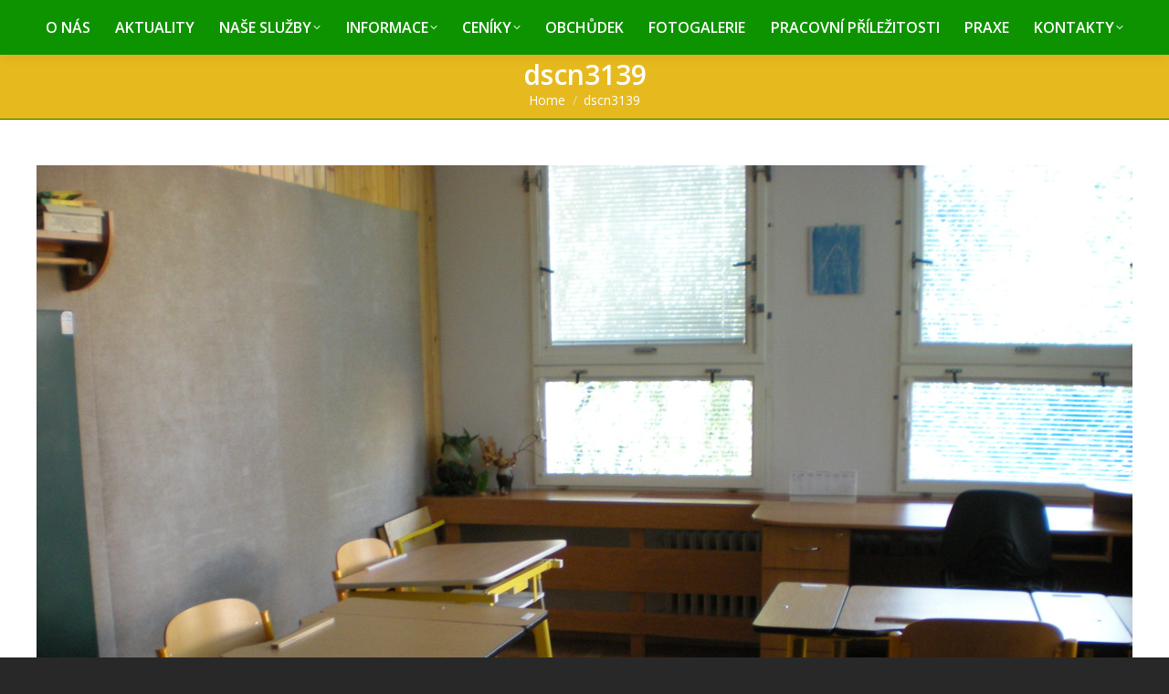

--- FILE ---
content_type: text/html; charset=UTF-8
request_url: https://www.zirafafm.cz/dt_gallery/zvysena-pece/dscn3139/
body_size: 12176
content:
<!DOCTYPE html>
<!--[if !(IE 6) | !(IE 7) | !(IE 8)  ]><!-->
<html lang="cs" class="no-js">
<!--<![endif]-->
<head>
	<meta charset="UTF-8" />
				<meta name="viewport" content="width=device-width, initial-scale=1, maximum-scale=1, user-scalable=0"/>
			<meta name="theme-color" content="#4da000"/>	<link rel="profile" href="https://gmpg.org/xfn/11" />
	<meta name='robots' content='index, follow, max-image-preview:large, max-snippet:-1, max-video-preview:-1' />
	<style>img:is([sizes="auto" i], [sizes^="auto," i]) { contain-intrinsic-size: 3000px 1500px }</style>
	
	<!-- This site is optimized with the Yoast SEO plugin v26.8 - https://yoast.com/product/yoast-seo-wordpress/ -->
	<title>dscn3139 - ŽIRAFA – Integrované centrum Frýdek-Místek</title>
	<link rel="canonical" href="https://www.zirafafm.cz/dt_gallery/zvysena-pece/dscn3139/" />
	<meta property="og:locale" content="cs_CZ" />
	<meta property="og:type" content="article" />
	<meta property="og:title" content="dscn3139 - ŽIRAFA – Integrované centrum Frýdek-Místek" />
	<meta property="og:url" content="https://www.zirafafm.cz/dt_gallery/zvysena-pece/dscn3139/" />
	<meta property="og:site_name" content="ŽIRAFA – Integrované centrum Frýdek-Místek" />
	<meta property="article:publisher" content="https://www.facebook.com/pages/Technology-EvolutioN/1557168024571318" />
	<meta property="og:image" content="https://www.zirafafm.cz/dt_gallery/zvysena-pece/dscn3139" />
	<meta property="og:image:width" content="1200" />
	<meta property="og:image:height" content="900" />
	<meta property="og:image:type" content="image/jpeg" />
	<script type="application/ld+json" class="yoast-schema-graph">{"@context":"https://schema.org","@graph":[{"@type":"WebPage","@id":"https://www.zirafafm.cz/dt_gallery/zvysena-pece/dscn3139/","url":"https://www.zirafafm.cz/dt_gallery/zvysena-pece/dscn3139/","name":"dscn3139 - ŽIRAFA – Integrované centrum Frýdek-Místek","isPartOf":{"@id":"https://www.zirafafm.cz/#website"},"primaryImageOfPage":{"@id":"https://www.zirafafm.cz/dt_gallery/zvysena-pece/dscn3139/#primaryimage"},"image":{"@id":"https://www.zirafafm.cz/dt_gallery/zvysena-pece/dscn3139/#primaryimage"},"thumbnailUrl":"https://www.zirafafm.cz/wp-content/uploads/2016/09/DSCN3139.jpg","datePublished":"2016-09-30T08:30:00+00:00","breadcrumb":{"@id":"https://www.zirafafm.cz/dt_gallery/zvysena-pece/dscn3139/#breadcrumb"},"inLanguage":"cs","potentialAction":[{"@type":"ReadAction","target":["https://www.zirafafm.cz/dt_gallery/zvysena-pece/dscn3139/"]}]},{"@type":"ImageObject","inLanguage":"cs","@id":"https://www.zirafafm.cz/dt_gallery/zvysena-pece/dscn3139/#primaryimage","url":"https://www.zirafafm.cz/wp-content/uploads/2016/09/DSCN3139.jpg","contentUrl":"https://www.zirafafm.cz/wp-content/uploads/2016/09/DSCN3139.jpg","width":1200,"height":900},{"@type":"BreadcrumbList","@id":"https://www.zirafafm.cz/dt_gallery/zvysena-pece/dscn3139/#breadcrumb","itemListElement":[{"@type":"ListItem","position":1,"name":"Domů","item":"https://www.zirafafm.cz/"},{"@type":"ListItem","position":2,"name":"Zvýšená péče","item":"https://www.zirafafm.cz/dt_gallery/zvysena-pece/"},{"@type":"ListItem","position":3,"name":"dscn3139"}]},{"@type":"WebSite","@id":"https://www.zirafafm.cz/#website","url":"https://www.zirafafm.cz/","name":"ŽIRAFA – Integrované centrum Frýdek-Místek","description":"příspěvková organizace","potentialAction":[{"@type":"SearchAction","target":{"@type":"EntryPoint","urlTemplate":"https://www.zirafafm.cz/?s={search_term_string}"},"query-input":{"@type":"PropertyValueSpecification","valueRequired":true,"valueName":"search_term_string"}}],"inLanguage":"cs"}]}</script>
	<!-- / Yoast SEO plugin. -->


<link rel='dns-prefetch' href='//fonts.googleapis.com' />
<link rel="alternate" type="application/rss+xml" title="ŽIRAFA – Integrované centrum Frýdek-Místek &raquo; RSS zdroj" href="https://www.zirafafm.cz/feed/" />
<link rel="alternate" type="application/rss+xml" title="ŽIRAFA – Integrované centrum Frýdek-Místek &raquo; RSS komentářů" href="https://www.zirafafm.cz/comments/feed/" />
		<!-- This site uses the Google Analytics by MonsterInsights plugin v9.11.1 - Using Analytics tracking - https://www.monsterinsights.com/ -->
		<!-- Poznámka: MonsterInsights není na tomto webu aktuálně nakonfigurován. Vlastník webu se musí ověřit pomocí Google Analytics na panelu nastavení MonsterInsights. -->
					<!-- No tracking code set -->
				<!-- / Google Analytics by MonsterInsights -->
		<script>
window._wpemojiSettings = {"baseUrl":"https:\/\/s.w.org\/images\/core\/emoji\/16.0.1\/72x72\/","ext":".png","svgUrl":"https:\/\/s.w.org\/images\/core\/emoji\/16.0.1\/svg\/","svgExt":".svg","source":{"concatemoji":"https:\/\/www.zirafafm.cz\/wp-includes\/js\/wp-emoji-release.min.js?ver=6.8.3"}};
/*! This file is auto-generated */
!function(s,n){var o,i,e;function c(e){try{var t={supportTests:e,timestamp:(new Date).valueOf()};sessionStorage.setItem(o,JSON.stringify(t))}catch(e){}}function p(e,t,n){e.clearRect(0,0,e.canvas.width,e.canvas.height),e.fillText(t,0,0);var t=new Uint32Array(e.getImageData(0,0,e.canvas.width,e.canvas.height).data),a=(e.clearRect(0,0,e.canvas.width,e.canvas.height),e.fillText(n,0,0),new Uint32Array(e.getImageData(0,0,e.canvas.width,e.canvas.height).data));return t.every(function(e,t){return e===a[t]})}function u(e,t){e.clearRect(0,0,e.canvas.width,e.canvas.height),e.fillText(t,0,0);for(var n=e.getImageData(16,16,1,1),a=0;a<n.data.length;a++)if(0!==n.data[a])return!1;return!0}function f(e,t,n,a){switch(t){case"flag":return n(e,"\ud83c\udff3\ufe0f\u200d\u26a7\ufe0f","\ud83c\udff3\ufe0f\u200b\u26a7\ufe0f")?!1:!n(e,"\ud83c\udde8\ud83c\uddf6","\ud83c\udde8\u200b\ud83c\uddf6")&&!n(e,"\ud83c\udff4\udb40\udc67\udb40\udc62\udb40\udc65\udb40\udc6e\udb40\udc67\udb40\udc7f","\ud83c\udff4\u200b\udb40\udc67\u200b\udb40\udc62\u200b\udb40\udc65\u200b\udb40\udc6e\u200b\udb40\udc67\u200b\udb40\udc7f");case"emoji":return!a(e,"\ud83e\udedf")}return!1}function g(e,t,n,a){var r="undefined"!=typeof WorkerGlobalScope&&self instanceof WorkerGlobalScope?new OffscreenCanvas(300,150):s.createElement("canvas"),o=r.getContext("2d",{willReadFrequently:!0}),i=(o.textBaseline="top",o.font="600 32px Arial",{});return e.forEach(function(e){i[e]=t(o,e,n,a)}),i}function t(e){var t=s.createElement("script");t.src=e,t.defer=!0,s.head.appendChild(t)}"undefined"!=typeof Promise&&(o="wpEmojiSettingsSupports",i=["flag","emoji"],n.supports={everything:!0,everythingExceptFlag:!0},e=new Promise(function(e){s.addEventListener("DOMContentLoaded",e,{once:!0})}),new Promise(function(t){var n=function(){try{var e=JSON.parse(sessionStorage.getItem(o));if("object"==typeof e&&"number"==typeof e.timestamp&&(new Date).valueOf()<e.timestamp+604800&&"object"==typeof e.supportTests)return e.supportTests}catch(e){}return null}();if(!n){if("undefined"!=typeof Worker&&"undefined"!=typeof OffscreenCanvas&&"undefined"!=typeof URL&&URL.createObjectURL&&"undefined"!=typeof Blob)try{var e="postMessage("+g.toString()+"("+[JSON.stringify(i),f.toString(),p.toString(),u.toString()].join(",")+"));",a=new Blob([e],{type:"text/javascript"}),r=new Worker(URL.createObjectURL(a),{name:"wpTestEmojiSupports"});return void(r.onmessage=function(e){c(n=e.data),r.terminate(),t(n)})}catch(e){}c(n=g(i,f,p,u))}t(n)}).then(function(e){for(var t in e)n.supports[t]=e[t],n.supports.everything=n.supports.everything&&n.supports[t],"flag"!==t&&(n.supports.everythingExceptFlag=n.supports.everythingExceptFlag&&n.supports[t]);n.supports.everythingExceptFlag=n.supports.everythingExceptFlag&&!n.supports.flag,n.DOMReady=!1,n.readyCallback=function(){n.DOMReady=!0}}).then(function(){return e}).then(function(){var e;n.supports.everything||(n.readyCallback(),(e=n.source||{}).concatemoji?t(e.concatemoji):e.wpemoji&&e.twemoji&&(t(e.twemoji),t(e.wpemoji)))}))}((window,document),window._wpemojiSettings);
</script>
<style id='wp-emoji-styles-inline-css'>

	img.wp-smiley, img.emoji {
		display: inline !important;
		border: none !important;
		box-shadow: none !important;
		height: 1em !important;
		width: 1em !important;
		margin: 0 0.07em !important;
		vertical-align: -0.1em !important;
		background: none !important;
		padding: 0 !important;
	}
</style>
<link rel='stylesheet' id='wp-block-library-css' href='https://www.zirafafm.cz/wp-includes/css/dist/block-library/style.min.css?ver=6.8.3' media='all' />
<style id='wp-block-library-theme-inline-css'>
.wp-block-audio :where(figcaption){color:#555;font-size:13px;text-align:center}.is-dark-theme .wp-block-audio :where(figcaption){color:#ffffffa6}.wp-block-audio{margin:0 0 1em}.wp-block-code{border:1px solid #ccc;border-radius:4px;font-family:Menlo,Consolas,monaco,monospace;padding:.8em 1em}.wp-block-embed :where(figcaption){color:#555;font-size:13px;text-align:center}.is-dark-theme .wp-block-embed :where(figcaption){color:#ffffffa6}.wp-block-embed{margin:0 0 1em}.blocks-gallery-caption{color:#555;font-size:13px;text-align:center}.is-dark-theme .blocks-gallery-caption{color:#ffffffa6}:root :where(.wp-block-image figcaption){color:#555;font-size:13px;text-align:center}.is-dark-theme :root :where(.wp-block-image figcaption){color:#ffffffa6}.wp-block-image{margin:0 0 1em}.wp-block-pullquote{border-bottom:4px solid;border-top:4px solid;color:currentColor;margin-bottom:1.75em}.wp-block-pullquote cite,.wp-block-pullquote footer,.wp-block-pullquote__citation{color:currentColor;font-size:.8125em;font-style:normal;text-transform:uppercase}.wp-block-quote{border-left:.25em solid;margin:0 0 1.75em;padding-left:1em}.wp-block-quote cite,.wp-block-quote footer{color:currentColor;font-size:.8125em;font-style:normal;position:relative}.wp-block-quote:where(.has-text-align-right){border-left:none;border-right:.25em solid;padding-left:0;padding-right:1em}.wp-block-quote:where(.has-text-align-center){border:none;padding-left:0}.wp-block-quote.is-large,.wp-block-quote.is-style-large,.wp-block-quote:where(.is-style-plain){border:none}.wp-block-search .wp-block-search__label{font-weight:700}.wp-block-search__button{border:1px solid #ccc;padding:.375em .625em}:where(.wp-block-group.has-background){padding:1.25em 2.375em}.wp-block-separator.has-css-opacity{opacity:.4}.wp-block-separator{border:none;border-bottom:2px solid;margin-left:auto;margin-right:auto}.wp-block-separator.has-alpha-channel-opacity{opacity:1}.wp-block-separator:not(.is-style-wide):not(.is-style-dots){width:100px}.wp-block-separator.has-background:not(.is-style-dots){border-bottom:none;height:1px}.wp-block-separator.has-background:not(.is-style-wide):not(.is-style-dots){height:2px}.wp-block-table{margin:0 0 1em}.wp-block-table td,.wp-block-table th{word-break:normal}.wp-block-table :where(figcaption){color:#555;font-size:13px;text-align:center}.is-dark-theme .wp-block-table :where(figcaption){color:#ffffffa6}.wp-block-video :where(figcaption){color:#555;font-size:13px;text-align:center}.is-dark-theme .wp-block-video :where(figcaption){color:#ffffffa6}.wp-block-video{margin:0 0 1em}:root :where(.wp-block-template-part.has-background){margin-bottom:0;margin-top:0;padding:1.25em 2.375em}
</style>
<style id='classic-theme-styles-inline-css'>
/*! This file is auto-generated */
.wp-block-button__link{color:#fff;background-color:#32373c;border-radius:9999px;box-shadow:none;text-decoration:none;padding:calc(.667em + 2px) calc(1.333em + 2px);font-size:1.125em}.wp-block-file__button{background:#32373c;color:#fff;text-decoration:none}
</style>
<style id='global-styles-inline-css'>
:root{--wp--preset--aspect-ratio--square: 1;--wp--preset--aspect-ratio--4-3: 4/3;--wp--preset--aspect-ratio--3-4: 3/4;--wp--preset--aspect-ratio--3-2: 3/2;--wp--preset--aspect-ratio--2-3: 2/3;--wp--preset--aspect-ratio--16-9: 16/9;--wp--preset--aspect-ratio--9-16: 9/16;--wp--preset--color--black: #000000;--wp--preset--color--cyan-bluish-gray: #abb8c3;--wp--preset--color--white: #FFF;--wp--preset--color--pale-pink: #f78da7;--wp--preset--color--vivid-red: #cf2e2e;--wp--preset--color--luminous-vivid-orange: #ff6900;--wp--preset--color--luminous-vivid-amber: #fcb900;--wp--preset--color--light-green-cyan: #7bdcb5;--wp--preset--color--vivid-green-cyan: #00d084;--wp--preset--color--pale-cyan-blue: #8ed1fc;--wp--preset--color--vivid-cyan-blue: #0693e3;--wp--preset--color--vivid-purple: #9b51e0;--wp--preset--color--accent: #4da000;--wp--preset--color--dark-gray: #111;--wp--preset--color--light-gray: #767676;--wp--preset--gradient--vivid-cyan-blue-to-vivid-purple: linear-gradient(135deg,rgba(6,147,227,1) 0%,rgb(155,81,224) 100%);--wp--preset--gradient--light-green-cyan-to-vivid-green-cyan: linear-gradient(135deg,rgb(122,220,180) 0%,rgb(0,208,130) 100%);--wp--preset--gradient--luminous-vivid-amber-to-luminous-vivid-orange: linear-gradient(135deg,rgba(252,185,0,1) 0%,rgba(255,105,0,1) 100%);--wp--preset--gradient--luminous-vivid-orange-to-vivid-red: linear-gradient(135deg,rgba(255,105,0,1) 0%,rgb(207,46,46) 100%);--wp--preset--gradient--very-light-gray-to-cyan-bluish-gray: linear-gradient(135deg,rgb(238,238,238) 0%,rgb(169,184,195) 100%);--wp--preset--gradient--cool-to-warm-spectrum: linear-gradient(135deg,rgb(74,234,220) 0%,rgb(151,120,209) 20%,rgb(207,42,186) 40%,rgb(238,44,130) 60%,rgb(251,105,98) 80%,rgb(254,248,76) 100%);--wp--preset--gradient--blush-light-purple: linear-gradient(135deg,rgb(255,206,236) 0%,rgb(152,150,240) 100%);--wp--preset--gradient--blush-bordeaux: linear-gradient(135deg,rgb(254,205,165) 0%,rgb(254,45,45) 50%,rgb(107,0,62) 100%);--wp--preset--gradient--luminous-dusk: linear-gradient(135deg,rgb(255,203,112) 0%,rgb(199,81,192) 50%,rgb(65,88,208) 100%);--wp--preset--gradient--pale-ocean: linear-gradient(135deg,rgb(255,245,203) 0%,rgb(182,227,212) 50%,rgb(51,167,181) 100%);--wp--preset--gradient--electric-grass: linear-gradient(135deg,rgb(202,248,128) 0%,rgb(113,206,126) 100%);--wp--preset--gradient--midnight: linear-gradient(135deg,rgb(2,3,129) 0%,rgb(40,116,252) 100%);--wp--preset--font-size--small: 13px;--wp--preset--font-size--medium: 20px;--wp--preset--font-size--large: 36px;--wp--preset--font-size--x-large: 42px;--wp--preset--spacing--20: 0.44rem;--wp--preset--spacing--30: 0.67rem;--wp--preset--spacing--40: 1rem;--wp--preset--spacing--50: 1.5rem;--wp--preset--spacing--60: 2.25rem;--wp--preset--spacing--70: 3.38rem;--wp--preset--spacing--80: 5.06rem;--wp--preset--shadow--natural: 6px 6px 9px rgba(0, 0, 0, 0.2);--wp--preset--shadow--deep: 12px 12px 50px rgba(0, 0, 0, 0.4);--wp--preset--shadow--sharp: 6px 6px 0px rgba(0, 0, 0, 0.2);--wp--preset--shadow--outlined: 6px 6px 0px -3px rgba(255, 255, 255, 1), 6px 6px rgba(0, 0, 0, 1);--wp--preset--shadow--crisp: 6px 6px 0px rgba(0, 0, 0, 1);}:where(.is-layout-flex){gap: 0.5em;}:where(.is-layout-grid){gap: 0.5em;}body .is-layout-flex{display: flex;}.is-layout-flex{flex-wrap: wrap;align-items: center;}.is-layout-flex > :is(*, div){margin: 0;}body .is-layout-grid{display: grid;}.is-layout-grid > :is(*, div){margin: 0;}:where(.wp-block-columns.is-layout-flex){gap: 2em;}:where(.wp-block-columns.is-layout-grid){gap: 2em;}:where(.wp-block-post-template.is-layout-flex){gap: 1.25em;}:where(.wp-block-post-template.is-layout-grid){gap: 1.25em;}.has-black-color{color: var(--wp--preset--color--black) !important;}.has-cyan-bluish-gray-color{color: var(--wp--preset--color--cyan-bluish-gray) !important;}.has-white-color{color: var(--wp--preset--color--white) !important;}.has-pale-pink-color{color: var(--wp--preset--color--pale-pink) !important;}.has-vivid-red-color{color: var(--wp--preset--color--vivid-red) !important;}.has-luminous-vivid-orange-color{color: var(--wp--preset--color--luminous-vivid-orange) !important;}.has-luminous-vivid-amber-color{color: var(--wp--preset--color--luminous-vivid-amber) !important;}.has-light-green-cyan-color{color: var(--wp--preset--color--light-green-cyan) !important;}.has-vivid-green-cyan-color{color: var(--wp--preset--color--vivid-green-cyan) !important;}.has-pale-cyan-blue-color{color: var(--wp--preset--color--pale-cyan-blue) !important;}.has-vivid-cyan-blue-color{color: var(--wp--preset--color--vivid-cyan-blue) !important;}.has-vivid-purple-color{color: var(--wp--preset--color--vivid-purple) !important;}.has-black-background-color{background-color: var(--wp--preset--color--black) !important;}.has-cyan-bluish-gray-background-color{background-color: var(--wp--preset--color--cyan-bluish-gray) !important;}.has-white-background-color{background-color: var(--wp--preset--color--white) !important;}.has-pale-pink-background-color{background-color: var(--wp--preset--color--pale-pink) !important;}.has-vivid-red-background-color{background-color: var(--wp--preset--color--vivid-red) !important;}.has-luminous-vivid-orange-background-color{background-color: var(--wp--preset--color--luminous-vivid-orange) !important;}.has-luminous-vivid-amber-background-color{background-color: var(--wp--preset--color--luminous-vivid-amber) !important;}.has-light-green-cyan-background-color{background-color: var(--wp--preset--color--light-green-cyan) !important;}.has-vivid-green-cyan-background-color{background-color: var(--wp--preset--color--vivid-green-cyan) !important;}.has-pale-cyan-blue-background-color{background-color: var(--wp--preset--color--pale-cyan-blue) !important;}.has-vivid-cyan-blue-background-color{background-color: var(--wp--preset--color--vivid-cyan-blue) !important;}.has-vivid-purple-background-color{background-color: var(--wp--preset--color--vivid-purple) !important;}.has-black-border-color{border-color: var(--wp--preset--color--black) !important;}.has-cyan-bluish-gray-border-color{border-color: var(--wp--preset--color--cyan-bluish-gray) !important;}.has-white-border-color{border-color: var(--wp--preset--color--white) !important;}.has-pale-pink-border-color{border-color: var(--wp--preset--color--pale-pink) !important;}.has-vivid-red-border-color{border-color: var(--wp--preset--color--vivid-red) !important;}.has-luminous-vivid-orange-border-color{border-color: var(--wp--preset--color--luminous-vivid-orange) !important;}.has-luminous-vivid-amber-border-color{border-color: var(--wp--preset--color--luminous-vivid-amber) !important;}.has-light-green-cyan-border-color{border-color: var(--wp--preset--color--light-green-cyan) !important;}.has-vivid-green-cyan-border-color{border-color: var(--wp--preset--color--vivid-green-cyan) !important;}.has-pale-cyan-blue-border-color{border-color: var(--wp--preset--color--pale-cyan-blue) !important;}.has-vivid-cyan-blue-border-color{border-color: var(--wp--preset--color--vivid-cyan-blue) !important;}.has-vivid-purple-border-color{border-color: var(--wp--preset--color--vivid-purple) !important;}.has-vivid-cyan-blue-to-vivid-purple-gradient-background{background: var(--wp--preset--gradient--vivid-cyan-blue-to-vivid-purple) !important;}.has-light-green-cyan-to-vivid-green-cyan-gradient-background{background: var(--wp--preset--gradient--light-green-cyan-to-vivid-green-cyan) !important;}.has-luminous-vivid-amber-to-luminous-vivid-orange-gradient-background{background: var(--wp--preset--gradient--luminous-vivid-amber-to-luminous-vivid-orange) !important;}.has-luminous-vivid-orange-to-vivid-red-gradient-background{background: var(--wp--preset--gradient--luminous-vivid-orange-to-vivid-red) !important;}.has-very-light-gray-to-cyan-bluish-gray-gradient-background{background: var(--wp--preset--gradient--very-light-gray-to-cyan-bluish-gray) !important;}.has-cool-to-warm-spectrum-gradient-background{background: var(--wp--preset--gradient--cool-to-warm-spectrum) !important;}.has-blush-light-purple-gradient-background{background: var(--wp--preset--gradient--blush-light-purple) !important;}.has-blush-bordeaux-gradient-background{background: var(--wp--preset--gradient--blush-bordeaux) !important;}.has-luminous-dusk-gradient-background{background: var(--wp--preset--gradient--luminous-dusk) !important;}.has-pale-ocean-gradient-background{background: var(--wp--preset--gradient--pale-ocean) !important;}.has-electric-grass-gradient-background{background: var(--wp--preset--gradient--electric-grass) !important;}.has-midnight-gradient-background{background: var(--wp--preset--gradient--midnight) !important;}.has-small-font-size{font-size: var(--wp--preset--font-size--small) !important;}.has-medium-font-size{font-size: var(--wp--preset--font-size--medium) !important;}.has-large-font-size{font-size: var(--wp--preset--font-size--large) !important;}.has-x-large-font-size{font-size: var(--wp--preset--font-size--x-large) !important;}
:where(.wp-block-post-template.is-layout-flex){gap: 1.25em;}:where(.wp-block-post-template.is-layout-grid){gap: 1.25em;}
:where(.wp-block-columns.is-layout-flex){gap: 2em;}:where(.wp-block-columns.is-layout-grid){gap: 2em;}
:root :where(.wp-block-pullquote){font-size: 1.5em;line-height: 1.6;}
</style>
<link rel='stylesheet' id='contact-form-7-css' href='https://www.zirafafm.cz/wp-content/plugins/contact-form-7/includes/css/styles.css?ver=6.1.4' media='all' />
<link rel='stylesheet' id='the7-font-css' href='https://www.zirafafm.cz/wp-content/themes/dt-the7/fonts/icomoon-the7-font/icomoon-the7-font.min.css?ver=14.2.0' media='all' />
<link rel='stylesheet' id='the7-awesome-fonts-css' href='https://www.zirafafm.cz/wp-content/themes/dt-the7/fonts/FontAwesome/css/all.min.css?ver=14.2.0' media='all' />
<link rel='stylesheet' id='the7-awesome-fonts-back-css' href='https://www.zirafafm.cz/wp-content/themes/dt-the7/fonts/FontAwesome/back-compat.min.css?ver=14.2.0' media='all' />
<link rel='stylesheet' id='the7-Defaults-css' href='https://www.zirafafm.cz/wp-content/uploads/smile_fonts/Defaults/Defaults.css?ver=6.8.3' media='all' />
<link rel='stylesheet' id='dt-web-fonts-css' href='https://fonts.googleapis.com/css?family=Archivo+Narrow:400,600,700%7COpen+Sans:400,600,700' media='all' />
<link rel='stylesheet' id='dt-main-css' href='https://www.zirafafm.cz/wp-content/themes/dt-the7/css/main.min.css?ver=14.2.0' media='all' />
<link rel='stylesheet' id='the7-custom-scrollbar-css' href='https://www.zirafafm.cz/wp-content/themes/dt-the7/lib/custom-scrollbar/custom-scrollbar.min.css?ver=14.2.0' media='all' />
<link rel='stylesheet' id='the7-wpbakery-css' href='https://www.zirafafm.cz/wp-content/themes/dt-the7/css/wpbakery.min.css?ver=14.2.0' media='all' />
<link rel='stylesheet' id='the7-core-css' href='https://www.zirafafm.cz/wp-content/plugins/dt-the7-core/assets/css/post-type.min.css?ver=2.7.12' media='all' />
<link rel='stylesheet' id='the7-css-vars-css' href='https://www.zirafafm.cz/wp-content/uploads/the7-css/css-vars.css?ver=aca63838ea9f' media='all' />
<link rel='stylesheet' id='dt-custom-css' href='https://www.zirafafm.cz/wp-content/uploads/the7-css/custom.css?ver=aca63838ea9f' media='all' />
<link rel='stylesheet' id='dt-media-css' href='https://www.zirafafm.cz/wp-content/uploads/the7-css/media.css?ver=aca63838ea9f' media='all' />
<link rel='stylesheet' id='the7-mega-menu-css' href='https://www.zirafafm.cz/wp-content/uploads/the7-css/mega-menu.css?ver=aca63838ea9f' media='all' />
<link rel='stylesheet' id='the7-elements-albums-portfolio-css' href='https://www.zirafafm.cz/wp-content/uploads/the7-css/the7-elements-albums-portfolio.css?ver=aca63838ea9f' media='all' />
<link rel='stylesheet' id='the7-elements-css' href='https://www.zirafafm.cz/wp-content/uploads/the7-css/post-type-dynamic.css?ver=aca63838ea9f' media='all' />
<link rel='stylesheet' id='style-css' href='https://www.zirafafm.cz/wp-content/themes/dt-the7/style.css?ver=14.2.0' media='all' />
<script src="https://www.zirafafm.cz/wp-includes/js/jquery/jquery.min.js?ver=3.7.1" id="jquery-core-js"></script>
<script src="https://www.zirafafm.cz/wp-includes/js/jquery/jquery-migrate.min.js?ver=3.4.1" id="jquery-migrate-js"></script>
<script src="//www.zirafafm.cz/wp-content/plugins/revslider/sr6/assets/js/rbtools.min.js?ver=6.7.29" async id="tp-tools-js"></script>
<script src="//www.zirafafm.cz/wp-content/plugins/revslider/sr6/assets/js/rs6.min.js?ver=6.7.33" async id="revmin-js"></script>
<script id="dt-above-fold-js-extra">
var dtLocal = {"themeUrl":"https:\/\/www.zirafafm.cz\/wp-content\/themes\/dt-the7","passText":"To view this protected post, enter the password below:","moreButtonText":{"loading":"Loading...","loadMore":"Load more"},"postID":"6063","ajaxurl":"https:\/\/www.zirafafm.cz\/wp-admin\/admin-ajax.php","REST":{"baseUrl":"https:\/\/www.zirafafm.cz\/wp-json\/the7\/v1","endpoints":{"sendMail":"\/send-mail"}},"contactMessages":{"required":"One or more fields have an error. Please check and try again.","terms":"Please accept the privacy policy.","fillTheCaptchaError":"Please, fill the captcha."},"captchaSiteKey":"","ajaxNonce":"bd0905f9f5","pageData":"","themeSettings":{"smoothScroll":"on","lazyLoading":false,"desktopHeader":{"height":60},"ToggleCaptionEnabled":"disabled","ToggleCaption":"Navigation","floatingHeader":{"showAfter":150,"showMenu":true,"height":60,"logo":{"showLogo":true,"html":"","url":"https:\/\/www.zirafafm.cz\/"}},"topLine":{"floatingTopLine":{"logo":{"showLogo":false,"html":""}}},"mobileHeader":{"firstSwitchPoint":1150,"secondSwitchPoint":970,"firstSwitchPointHeight":60,"secondSwitchPointHeight":60,"mobileToggleCaptionEnabled":"disabled","mobileToggleCaption":"Menu"},"stickyMobileHeaderFirstSwitch":{"logo":{"html":""}},"stickyMobileHeaderSecondSwitch":{"logo":{"html":""}},"sidebar":{"switchPoint":970},"boxedWidth":"1380px"},"VCMobileScreenWidth":"768"};
var dtShare = {"shareButtonText":{"facebook":"Share on Facebook","twitter":"Share on X","pinterest":"Pin it","linkedin":"Share on Linkedin","whatsapp":"Share on Whatsapp"},"overlayOpacity":"85"};
</script>
<script src="https://www.zirafafm.cz/wp-content/themes/dt-the7/js/above-the-fold.min.js?ver=14.2.0" id="dt-above-fold-js"></script>
<script></script><link rel="https://api.w.org/" href="https://www.zirafafm.cz/wp-json/" /><link rel="alternate" title="JSON" type="application/json" href="https://www.zirafafm.cz/wp-json/wp/v2/media/6063" /><link rel="EditURI" type="application/rsd+xml" title="RSD" href="https://www.zirafafm.cz/xmlrpc.php?rsd" />
<meta name="generator" content="WordPress 6.8.3" />
<link rel='shortlink' href='https://www.zirafafm.cz/?p=6063' />
<link rel="alternate" title="oEmbed (JSON)" type="application/json+oembed" href="https://www.zirafafm.cz/wp-json/oembed/1.0/embed?url=https%3A%2F%2Fwww.zirafafm.cz%2Fdt_gallery%2Fzvysena-pece%2Fdscn3139%2F" />
<link rel="alternate" title="oEmbed (XML)" type="text/xml+oembed" href="https://www.zirafafm.cz/wp-json/oembed/1.0/embed?url=https%3A%2F%2Fwww.zirafafm.cz%2Fdt_gallery%2Fzvysena-pece%2Fdscn3139%2F&#038;format=xml" />
<style type="text/css"> .comments-link { display: none; } </style><meta name="generator" content="Powered by WPBakery Page Builder - drag and drop page builder for WordPress."/>
<meta name="generator" content="Powered by Slider Revolution 6.7.33 - responsive, Mobile-Friendly Slider Plugin for WordPress with comfortable drag and drop interface." />
<script>function setREVStartSize(e){
			//window.requestAnimationFrame(function() {
				window.RSIW = window.RSIW===undefined ? window.innerWidth : window.RSIW;
				window.RSIH = window.RSIH===undefined ? window.innerHeight : window.RSIH;
				try {
					var pw = document.getElementById(e.c).parentNode.offsetWidth,
						newh;
					pw = pw===0 || isNaN(pw) || (e.l=="fullwidth" || e.layout=="fullwidth") ? window.RSIW : pw;
					e.tabw = e.tabw===undefined ? 0 : parseInt(e.tabw);
					e.thumbw = e.thumbw===undefined ? 0 : parseInt(e.thumbw);
					e.tabh = e.tabh===undefined ? 0 : parseInt(e.tabh);
					e.thumbh = e.thumbh===undefined ? 0 : parseInt(e.thumbh);
					e.tabhide = e.tabhide===undefined ? 0 : parseInt(e.tabhide);
					e.thumbhide = e.thumbhide===undefined ? 0 : parseInt(e.thumbhide);
					e.mh = e.mh===undefined || e.mh=="" || e.mh==="auto" ? 0 : parseInt(e.mh,0);
					if(e.layout==="fullscreen" || e.l==="fullscreen")
						newh = Math.max(e.mh,window.RSIH);
					else{
						e.gw = Array.isArray(e.gw) ? e.gw : [e.gw];
						for (var i in e.rl) if (e.gw[i]===undefined || e.gw[i]===0) e.gw[i] = e.gw[i-1];
						e.gh = e.el===undefined || e.el==="" || (Array.isArray(e.el) && e.el.length==0)? e.gh : e.el;
						e.gh = Array.isArray(e.gh) ? e.gh : [e.gh];
						for (var i in e.rl) if (e.gh[i]===undefined || e.gh[i]===0) e.gh[i] = e.gh[i-1];
											
						var nl = new Array(e.rl.length),
							ix = 0,
							sl;
						e.tabw = e.tabhide>=pw ? 0 : e.tabw;
						e.thumbw = e.thumbhide>=pw ? 0 : e.thumbw;
						e.tabh = e.tabhide>=pw ? 0 : e.tabh;
						e.thumbh = e.thumbhide>=pw ? 0 : e.thumbh;
						for (var i in e.rl) nl[i] = e.rl[i]<window.RSIW ? 0 : e.rl[i];
						sl = nl[0];
						for (var i in nl) if (sl>nl[i] && nl[i]>0) { sl = nl[i]; ix=i;}
						var m = pw>(e.gw[ix]+e.tabw+e.thumbw) ? 1 : (pw-(e.tabw+e.thumbw)) / (e.gw[ix]);
						newh =  (e.gh[ix] * m) + (e.tabh + e.thumbh);
					}
					var el = document.getElementById(e.c);
					if (el!==null && el) el.style.height = newh+"px";
					el = document.getElementById(e.c+"_wrapper");
					if (el!==null && el) {
						el.style.height = newh+"px";
						el.style.display = "block";
					}
				} catch(e){
					console.log("Failure at Presize of Slider:" + e)
				}
			//});
		  };</script>
<noscript><style> .wpb_animate_when_almost_visible { opacity: 1; }</style></noscript></head>
<body id="the7-body" class="attachment wp-singular attachment-template-default single single-attachment postid-6063 attachmentid-6063 attachment-jpeg wp-embed-responsive wp-theme-dt-the7 the7-core-ver-2.7.12 no-comments dt-responsive-on right-mobile-menu-close-icon ouside-menu-close-icon mobile-hamburger-close-bg-enable mobile-hamburger-close-bg-hover-enable  fade-medium-mobile-menu-close-icon fade-medium-menu-close-icon accent-gradient fixed-page-bg srcset-enabled btn-flat custom-btn-color custom-btn-hover-color outline-element-decoration phantom-fade phantom-shadow-decoration phantom-custom-logo-on sticky-mobile-header top-header first-switch-logo-left first-switch-menu-right second-switch-logo-left second-switch-menu-right layzr-loading-on popup-message-style the7-ver-14.2.0 dt-fa-compatibility wpb-js-composer js-comp-ver-8.4.1 vc_responsive">
<!-- The7 14.2.0 -->

<div id="page" >
	<a class="skip-link screen-reader-text" href="#content">Skip to content</a>

<div class="masthead inline-header justify full-height shadow-decoration shadow-mobile-header-decoration small-mobile-menu-icon mobile-menu-icon-bg-on mobile-menu-icon-hover-bg-on dt-parent-menu-clickable show-sub-menu-on-hover show-device-logo show-mobile-logo" >

	<div class="top-bar line-content top-bar-empty top-bar-line-hide">
	<div class="top-bar-bg" ></div>
	<div class="mini-widgets left-widgets"></div><div class="mini-widgets right-widgets"></div></div>

	<header class="header-bar" role="banner">

		<div class="branding">
	<div id="site-title" class="assistive-text">ŽIRAFA – Integrované centrum Frýdek-Místek</div>
	<div id="site-description" class="assistive-text">příspěvková organizace</div>
	</div>

		<ul id="primary-menu" class="main-nav bg-outline-decoration hover-bg-decoration hover-line-decoration active-bg-decoration level-arrows-on outside-item-remove-margin"><li class="menu-item menu-item-type-post_type menu-item-object-page menu-item-home menu-item-5722 first depth-0"><a href='https://www.zirafafm.cz/' data-level='1'><span class="menu-item-text"><span class="menu-text">O nás</span></span></a></li> <li class="menu-item menu-item-type-post_type menu-item-object-page menu-item-5941 depth-0"><a href='https://www.zirafafm.cz/novinky/' data-level='1'><span class="menu-item-text"><span class="menu-text">Aktuality</span></span></a></li> <li class="menu-item menu-item-type-post_type menu-item-object-page menu-item-has-children menu-item-5753 has-children depth-0"><a href='https://www.zirafafm.cz/nase-sluzby/' data-level='1' aria-haspopup='true' aria-expanded='false'><span class="menu-item-text"><span class="menu-text">Naše služby</span></span></a><ul class="sub-nav level-arrows-on" role="group"><li class="menu-item menu-item-type-post_type menu-item-object-page menu-item-5847 first depth-1"><a href='https://www.zirafafm.cz/denni-stacionare/' data-level='2'><span class="menu-item-text"><span class="menu-text">Denní stacionáře</span></span></a></li> <li class="menu-item menu-item-type-post_type menu-item-object-page menu-item-5842 depth-1"><a href='https://www.zirafafm.cz/chranene-bydleni/' data-level='2'><span class="menu-item-text"><span class="menu-text">Chráněné bydlení</span></span></a></li> <li class="menu-item menu-item-type-post_type menu-item-object-page menu-item-5841 depth-1"><a href='https://www.zirafafm.cz/odlehcovaci-sluzby/' data-level='2'><span class="menu-item-text"><span class="menu-text">Odlehčovací služby</span></span></a></li> <li class="menu-item menu-item-type-post_type menu-item-object-page menu-item-7706 depth-1"><a href='https://www.zirafafm.cz/ergoterapie/' data-level='2'><span class="menu-item-text"><span class="menu-text">Ergoterapie</span></span></a></li> </ul></li> <li class="menu-item menu-item-type-post_type menu-item-object-page menu-item-has-children menu-item-5761 has-children depth-0"><a href='https://www.zirafafm.cz/informace/' data-level='1' aria-haspopup='true' aria-expanded='false'><span class="menu-item-text"><span class="menu-text">Informace</span></span></a><ul class="sub-nav level-arrows-on" role="group"><li class="menu-item menu-item-type-post_type menu-item-object-page menu-item-5768 first depth-1"><a href='https://www.zirafafm.cz/vyrocni-zpravy/' data-level='2'><span class="menu-item-text"><span class="menu-text">Výroční zprávy</span></span></a></li> <li class="menu-item menu-item-type-post_type menu-item-object-page menu-item-5769 depth-1"><a href='https://www.zirafafm.cz/informace/tiskopisy-ke-stazeni/' data-level='2'><span class="menu-item-text"><span class="menu-text">Tiskopisy ke stažení</span></span></a></li> <li class="menu-item menu-item-type-post_type menu-item-object-page menu-item-6828 depth-1"><a href='https://www.zirafafm.cz/rozpocet/' data-level='2'><span class="menu-item-text"><span class="menu-text">Rozpočet</span></span></a></li> <li class="menu-item menu-item-type-post_type menu-item-object-page menu-item-6829 depth-1"><a href='https://www.zirafafm.cz/informace-o-zpracovani-osobnich-udaju/' data-level='2'><span class="menu-item-text"><span class="menu-text">Informace o zpracování osobních údajů</span></span></a></li> <li class="menu-item menu-item-type-post_type menu-item-object-page menu-item-8849 depth-1"><a href='https://www.zirafafm.cz/prohlaseni-o-pristupnosti/' data-level='2'><span class="menu-item-text"><span class="menu-text">Prohlášení o přístupnosti</span></span></a></li> <li class="menu-item menu-item-type-post_type menu-item-object-page menu-item-6830 depth-1"><a href='https://www.zirafafm.cz/pravidla-pro-podavani-stiznosti-2/' data-level='2'><span class="menu-item-text"><span class="menu-text">Pravidla pro podávání stížností</span></span></a></li> <li class="menu-item menu-item-type-post_type menu-item-object-page menu-item-7051 depth-1"><a href='https://www.zirafafm.cz/projekty/' data-level='2'><span class="menu-item-text"><span class="menu-text">Projekty</span></span></a></li> </ul></li> <li class="menu-item menu-item-type-post_type menu-item-object-page menu-item-has-children menu-item-5766 has-children depth-0"><a href='https://www.zirafafm.cz/ceniky/' data-level='1' aria-haspopup='true' aria-expanded='false'><span class="menu-item-text"><span class="menu-text">Ceníky</span></span></a><ul class="sub-nav level-arrows-on" role="group"><li class="menu-item menu-item-type-post_type menu-item-object-page menu-item-9226 first depth-1"><a href='https://www.zirafafm.cz/cenik-denni-stacionare-od-1-5-2025/' data-level='2'><span class="menu-item-text"><span class="menu-text">Ceník od 1.5.2025, denní stacionáře</span></span></a></li> <li class="menu-item menu-item-type-post_type menu-item-object-page menu-item-9224 depth-1"><a href='https://www.zirafafm.cz/cenik-chranene-bydleni-od-1-5-2025/' data-level='2'><span class="menu-item-text"><span class="menu-text">Ceník od 1.5.2025, chráněné bydlení</span></span></a></li> <li class="menu-item menu-item-type-post_type menu-item-object-page menu-item-9225 depth-1"><a href='https://www.zirafafm.cz/cenik-odlehcovaci-sluzby-od-1-5-2025/' data-level='2'><span class="menu-item-text"><span class="menu-text">Ceník od 1.5.2025, odlehčovací služby</span></span></a></li> <li class="menu-item menu-item-type-post_type menu-item-object-page menu-item-7127 depth-1"><a href='https://www.zirafafm.cz/informace/jidelni-listek/' data-level='2'><span class="menu-item-text"><span class="menu-text">Jídelní lístek</span></span></a></li> </ul></li> <li class="menu-item menu-item-type-post_type menu-item-object-page menu-item-5764 depth-0 dt-mega-menu mega-auto-width mega-column-3"><a href='https://www.zirafafm.cz/obchudek/' data-level='1'><span class="menu-item-text"><span class="menu-text">Obchůdek</span></span></a></li> <li class="menu-item menu-item-type-post_type menu-item-object-page menu-item-5752 depth-0"><a href='https://www.zirafafm.cz/fotogalerie-2/' data-level='1'><span class="menu-item-text"><span class="menu-text">Fotogalerie</span></span></a></li> <li class="menu-item menu-item-type-post_type menu-item-object-page menu-item-5763 depth-0"><a href='https://www.zirafafm.cz/pracovni-prilezitosti/' data-level='1'><span class="menu-item-text"><span class="menu-text">Pracovní příležitosti</span></span></a></li> <li class="menu-item menu-item-type-post_type menu-item-object-page menu-item-5856 depth-0"><a href='https://www.zirafafm.cz/praxe/' data-level='1'><span class="menu-item-text"><span class="menu-text">Praxe</span></span></a></li> <li class="menu-item menu-item-type-post_type menu-item-object-page menu-item-has-children menu-item-5723 last has-children depth-0"><a href='https://www.zirafafm.cz/kontakty/' data-level='1' aria-haspopup='true' aria-expanded='false'><span class="menu-item-text"><span class="menu-text">Kontakty</span></span></a><ul class="sub-nav level-arrows-on" role="group"><li class="menu-item menu-item-type-post_type menu-item-object-page menu-item-9374 first depth-1"><a href='https://www.zirafafm.cz/kontakty-2/' data-level='2'><span class="menu-item-text"><span class="menu-text">Provoz podatelny</span></span></a></li> <li class="menu-item menu-item-type-post_type menu-item-object-page menu-item-9381 depth-1"><a href='https://www.zirafafm.cz/kontakty-4/' data-level='2'><span class="menu-item-text"><span class="menu-text">Kontakty</span></span></a></li> <li class="menu-item menu-item-type-post_type menu-item-object-page menu-item-9373 depth-1"><a href='https://www.zirafafm.cz/kontakty-3/' data-level='2'><span class="menu-item-text"><span class="menu-text">Budovy organizace</span></span></a></li> </ul></li> </ul>
		
	</header>

</div>
<div role="navigation" aria-label="Main Menu" class="dt-mobile-header mobile-menu-show-divider">
	<div class="dt-close-mobile-menu-icon" aria-label="Close" role="button" tabindex="0"><div class="close-line-wrap"><span class="close-line"></span><span class="close-line"></span><span class="close-line"></span></div></div>	<ul id="mobile-menu" class="mobile-main-nav">
		<li class="menu-item menu-item-type-post_type menu-item-object-page menu-item-home menu-item-5722 first depth-0"><a href='https://www.zirafafm.cz/' data-level='1'><span class="menu-item-text"><span class="menu-text">O nás</span></span></a></li> <li class="menu-item menu-item-type-post_type menu-item-object-page menu-item-5941 depth-0"><a href='https://www.zirafafm.cz/novinky/' data-level='1'><span class="menu-item-text"><span class="menu-text">Aktuality</span></span></a></li> <li class="menu-item menu-item-type-post_type menu-item-object-page menu-item-has-children menu-item-5753 has-children depth-0"><a href='https://www.zirafafm.cz/nase-sluzby/' data-level='1' aria-haspopup='true' aria-expanded='false'><span class="menu-item-text"><span class="menu-text">Naše služby</span></span></a><ul class="sub-nav level-arrows-on" role="group"><li class="menu-item menu-item-type-post_type menu-item-object-page menu-item-5847 first depth-1"><a href='https://www.zirafafm.cz/denni-stacionare/' data-level='2'><span class="menu-item-text"><span class="menu-text">Denní stacionáře</span></span></a></li> <li class="menu-item menu-item-type-post_type menu-item-object-page menu-item-5842 depth-1"><a href='https://www.zirafafm.cz/chranene-bydleni/' data-level='2'><span class="menu-item-text"><span class="menu-text">Chráněné bydlení</span></span></a></li> <li class="menu-item menu-item-type-post_type menu-item-object-page menu-item-5841 depth-1"><a href='https://www.zirafafm.cz/odlehcovaci-sluzby/' data-level='2'><span class="menu-item-text"><span class="menu-text">Odlehčovací služby</span></span></a></li> <li class="menu-item menu-item-type-post_type menu-item-object-page menu-item-7706 depth-1"><a href='https://www.zirafafm.cz/ergoterapie/' data-level='2'><span class="menu-item-text"><span class="menu-text">Ergoterapie</span></span></a></li> </ul></li> <li class="menu-item menu-item-type-post_type menu-item-object-page menu-item-has-children menu-item-5761 has-children depth-0"><a href='https://www.zirafafm.cz/informace/' data-level='1' aria-haspopup='true' aria-expanded='false'><span class="menu-item-text"><span class="menu-text">Informace</span></span></a><ul class="sub-nav level-arrows-on" role="group"><li class="menu-item menu-item-type-post_type menu-item-object-page menu-item-5768 first depth-1"><a href='https://www.zirafafm.cz/vyrocni-zpravy/' data-level='2'><span class="menu-item-text"><span class="menu-text">Výroční zprávy</span></span></a></li> <li class="menu-item menu-item-type-post_type menu-item-object-page menu-item-5769 depth-1"><a href='https://www.zirafafm.cz/informace/tiskopisy-ke-stazeni/' data-level='2'><span class="menu-item-text"><span class="menu-text">Tiskopisy ke stažení</span></span></a></li> <li class="menu-item menu-item-type-post_type menu-item-object-page menu-item-6828 depth-1"><a href='https://www.zirafafm.cz/rozpocet/' data-level='2'><span class="menu-item-text"><span class="menu-text">Rozpočet</span></span></a></li> <li class="menu-item menu-item-type-post_type menu-item-object-page menu-item-6829 depth-1"><a href='https://www.zirafafm.cz/informace-o-zpracovani-osobnich-udaju/' data-level='2'><span class="menu-item-text"><span class="menu-text">Informace o zpracování osobních údajů</span></span></a></li> <li class="menu-item menu-item-type-post_type menu-item-object-page menu-item-8849 depth-1"><a href='https://www.zirafafm.cz/prohlaseni-o-pristupnosti/' data-level='2'><span class="menu-item-text"><span class="menu-text">Prohlášení o přístupnosti</span></span></a></li> <li class="menu-item menu-item-type-post_type menu-item-object-page menu-item-6830 depth-1"><a href='https://www.zirafafm.cz/pravidla-pro-podavani-stiznosti-2/' data-level='2'><span class="menu-item-text"><span class="menu-text">Pravidla pro podávání stížností</span></span></a></li> <li class="menu-item menu-item-type-post_type menu-item-object-page menu-item-7051 depth-1"><a href='https://www.zirafafm.cz/projekty/' data-level='2'><span class="menu-item-text"><span class="menu-text">Projekty</span></span></a></li> </ul></li> <li class="menu-item menu-item-type-post_type menu-item-object-page menu-item-has-children menu-item-5766 has-children depth-0"><a href='https://www.zirafafm.cz/ceniky/' data-level='1' aria-haspopup='true' aria-expanded='false'><span class="menu-item-text"><span class="menu-text">Ceníky</span></span></a><ul class="sub-nav level-arrows-on" role="group"><li class="menu-item menu-item-type-post_type menu-item-object-page menu-item-9226 first depth-1"><a href='https://www.zirafafm.cz/cenik-denni-stacionare-od-1-5-2025/' data-level='2'><span class="menu-item-text"><span class="menu-text">Ceník od 1.5.2025, denní stacionáře</span></span></a></li> <li class="menu-item menu-item-type-post_type menu-item-object-page menu-item-9224 depth-1"><a href='https://www.zirafafm.cz/cenik-chranene-bydleni-od-1-5-2025/' data-level='2'><span class="menu-item-text"><span class="menu-text">Ceník od 1.5.2025, chráněné bydlení</span></span></a></li> <li class="menu-item menu-item-type-post_type menu-item-object-page menu-item-9225 depth-1"><a href='https://www.zirafafm.cz/cenik-odlehcovaci-sluzby-od-1-5-2025/' data-level='2'><span class="menu-item-text"><span class="menu-text">Ceník od 1.5.2025, odlehčovací služby</span></span></a></li> <li class="menu-item menu-item-type-post_type menu-item-object-page menu-item-7127 depth-1"><a href='https://www.zirafafm.cz/informace/jidelni-listek/' data-level='2'><span class="menu-item-text"><span class="menu-text">Jídelní lístek</span></span></a></li> </ul></li> <li class="menu-item menu-item-type-post_type menu-item-object-page menu-item-5764 depth-0 dt-mega-menu mega-auto-width mega-column-3"><a href='https://www.zirafafm.cz/obchudek/' data-level='1'><span class="menu-item-text"><span class="menu-text">Obchůdek</span></span></a></li> <li class="menu-item menu-item-type-post_type menu-item-object-page menu-item-5752 depth-0"><a href='https://www.zirafafm.cz/fotogalerie-2/' data-level='1'><span class="menu-item-text"><span class="menu-text">Fotogalerie</span></span></a></li> <li class="menu-item menu-item-type-post_type menu-item-object-page menu-item-5763 depth-0"><a href='https://www.zirafafm.cz/pracovni-prilezitosti/' data-level='1'><span class="menu-item-text"><span class="menu-text">Pracovní příležitosti</span></span></a></li> <li class="menu-item menu-item-type-post_type menu-item-object-page menu-item-5856 depth-0"><a href='https://www.zirafafm.cz/praxe/' data-level='1'><span class="menu-item-text"><span class="menu-text">Praxe</span></span></a></li> <li class="menu-item menu-item-type-post_type menu-item-object-page menu-item-has-children menu-item-5723 last has-children depth-0"><a href='https://www.zirafafm.cz/kontakty/' data-level='1' aria-haspopup='true' aria-expanded='false'><span class="menu-item-text"><span class="menu-text">Kontakty</span></span></a><ul class="sub-nav level-arrows-on" role="group"><li class="menu-item menu-item-type-post_type menu-item-object-page menu-item-9374 first depth-1"><a href='https://www.zirafafm.cz/kontakty-2/' data-level='2'><span class="menu-item-text"><span class="menu-text">Provoz podatelny</span></span></a></li> <li class="menu-item menu-item-type-post_type menu-item-object-page menu-item-9381 depth-1"><a href='https://www.zirafafm.cz/kontakty-4/' data-level='2'><span class="menu-item-text"><span class="menu-text">Kontakty</span></span></a></li> <li class="menu-item menu-item-type-post_type menu-item-object-page menu-item-9373 depth-1"><a href='https://www.zirafafm.cz/kontakty-3/' data-level='2'><span class="menu-item-text"><span class="menu-text">Budovy organizace</span></span></a></li> </ul></li> 	</ul>
	<div class='mobile-mini-widgets-in-menu'></div>
</div>

		<div class="page-title title-center solid-bg title-outline-decoration">
			<div class="wf-wrap">

				<div class="page-title-head hgroup"><h1 class="entry-title">dscn3139</h1></div><div class="page-title-breadcrumbs"><div class="assistive-text">You are here:</div><ol class="breadcrumbs text-small" itemscope itemtype="https://schema.org/BreadcrumbList"><li itemprop="itemListElement" itemscope itemtype="https://schema.org/ListItem"><a itemprop="item" href="https://www.zirafafm.cz/" title="Home"><span itemprop="name">Home</span></a><meta itemprop="position" content="1" /></li><li class="current" itemprop="itemListElement" itemscope itemtype="https://schema.org/ListItem"><span itemprop="name">dscn3139</span><meta itemprop="position" content="2" /></li></ol></div>			</div>
		</div>

		

<div id="main" class="sidebar-none sidebar-divider-vertical">

	
	<div class="main-gradient"></div>
	<div class="wf-wrap">
	<div class="wf-container-main">

	

			<!-- Content -->
			<div id="content" class="content" role="main">

				
					
						<article id="post-6063" class="post-6063 attachment type-attachment status-inherit description-off">

							
							<a href="https://www.zirafafm.cz/wp-content/uploads/2016/09/DSCN3139.jpg" class="alignnone rollover rollover-zoom dt-pswp-item layzr-bg" data-dt-img-description="" title="dscn3139"><img class="preload-me lazy-load aspect" src="data:image/svg+xml,%3Csvg%20xmlns%3D&#39;http%3A%2F%2Fwww.w3.org%2F2000%2Fsvg&#39;%20viewBox%3D&#39;0%200%201200%20900&#39;%2F%3E" data-src="https://www.zirafafm.cz/wp-content/uploads/2016/09/DSCN3139.jpg" data-srcset="https://www.zirafafm.cz/wp-content/uploads/2016/09/DSCN3139.jpg 1200w" loading="eager" style="--ratio: 1200 / 900" sizes="(max-width: 1200px) 100vw, 1200px" alt="" width="1200" height="900"  /></a><span class="cp-load-after-post"></span>
						</article>

						
					
				
			</div><!-- #content -->

			

			</div><!-- .wf-container -->
		</div><!-- .wf-wrap -->

	
	</div><!-- #main -->

	


	<!-- !Footer -->
	<footer id="footer" class="footer solid-bg footer-outline-decoration"  role="contentinfo">

		
<!-- !Bottom-bar -->
<div id="bottom-bar" class="solid-bg logo-left">
    <div class="wf-wrap">
        <div class="wf-container-bottom">

			
                <div class="wf-float-left">

					Copyright © Weiron Dynamics, s.r.o. | <a href="https://www.weiron-dynamics.cz/tvorba-webovych-stranek/" target="_blank" title="Tvůrce webové stránky">Tvorba webových stránek</a> a <a href="https://www.weiron-dynamics.cz/seo/" target="_blank" title="optimalizace pro vyhledávače">SEO</a>
                </div>

			
            <div class="wf-float-right">

				
            </div>

        </div><!-- .wf-container-bottom -->
    </div><!-- .wf-wrap -->
</div><!-- #bottom-bar -->
	</footer><!-- #footer -->

<a href="#" class="scroll-top"><svg version="1.1" xmlns="http://www.w3.org/2000/svg" xmlns:xlink="http://www.w3.org/1999/xlink" x="0px" y="0px"
	 viewBox="0 0 16 16" style="enable-background:new 0 0 16 16;" xml:space="preserve">
<path d="M11.7,6.3l-3-3C8.5,3.1,8.3,3,8,3c0,0,0,0,0,0C7.7,3,7.5,3.1,7.3,3.3l-3,3c-0.4,0.4-0.4,1,0,1.4c0.4,0.4,1,0.4,1.4,0L7,6.4
	V12c0,0.6,0.4,1,1,1s1-0.4,1-1V6.4l1.3,1.3c0.4,0.4,1,0.4,1.4,0C11.9,7.5,12,7.3,12,7S11.9,6.5,11.7,6.3z"/>
</svg><span class="screen-reader-text">Go to Top</span></a>

</div><!-- #page -->


		<script>
			window.RS_MODULES = window.RS_MODULES || {};
			window.RS_MODULES.modules = window.RS_MODULES.modules || {};
			window.RS_MODULES.waiting = window.RS_MODULES.waiting || [];
			window.RS_MODULES.defered = false;
			window.RS_MODULES.moduleWaiting = window.RS_MODULES.moduleWaiting || {};
			window.RS_MODULES.type = 'compiled';
		</script>
		<script type="speculationrules">
{"prefetch":[{"source":"document","where":{"and":[{"href_matches":"\/*"},{"not":{"href_matches":["\/wp-*.php","\/wp-admin\/*","\/wp-content\/uploads\/*","\/wp-content\/*","\/wp-content\/plugins\/*","\/wp-content\/themes\/dt-the7\/*","\/*\\?(.+)"]}},{"not":{"selector_matches":"a[rel~=\"nofollow\"]"}},{"not":{"selector_matches":".no-prefetch, .no-prefetch a"}}]},"eagerness":"conservative"}]}
</script>
<link rel='stylesheet' id='rs-plugin-settings-css' href='//www.zirafafm.cz/wp-content/plugins/revslider/sr6/assets/css/rs6.css?ver=6.7.33' media='all' />
<style id='rs-plugin-settings-inline-css'>
#rs-demo-id {}
</style>
<script src="https://www.zirafafm.cz/wp-content/themes/dt-the7/js/main.min.js?ver=14.2.0" id="dt-main-js"></script>
<script src="https://www.zirafafm.cz/wp-includes/js/dist/hooks.min.js?ver=4d63a3d491d11ffd8ac6" id="wp-hooks-js"></script>
<script src="https://www.zirafafm.cz/wp-includes/js/dist/i18n.min.js?ver=5e580eb46a90c2b997e6" id="wp-i18n-js"></script>
<script id="wp-i18n-js-after">
wp.i18n.setLocaleData( { 'text direction\u0004ltr': [ 'ltr' ] } );
</script>
<script src="https://www.zirafafm.cz/wp-content/plugins/contact-form-7/includes/swv/js/index.js?ver=6.1.4" id="swv-js"></script>
<script id="contact-form-7-js-translations">
( function( domain, translations ) {
	var localeData = translations.locale_data[ domain ] || translations.locale_data.messages;
	localeData[""].domain = domain;
	wp.i18n.setLocaleData( localeData, domain );
} )( "contact-form-7", {"translation-revision-date":"2025-12-03 20:20:51+0000","generator":"GlotPress\/4.0.3","domain":"messages","locale_data":{"messages":{"":{"domain":"messages","plural-forms":"nplurals=3; plural=(n == 1) ? 0 : ((n >= 2 && n <= 4) ? 1 : 2);","lang":"cs_CZ"},"This contact form is placed in the wrong place.":["Tento kontaktn\u00ed formul\u00e1\u0159 je um\u00edst\u011bn na \u0161patn\u00e9m m\u00edst\u011b."],"Error:":["Chyba:"]}},"comment":{"reference":"includes\/js\/index.js"}} );
</script>
<script id="contact-form-7-js-before">
var wpcf7 = {
    "api": {
        "root": "https:\/\/www.zirafafm.cz\/wp-json\/",
        "namespace": "contact-form-7\/v1"
    }
};
</script>
<script src="https://www.zirafafm.cz/wp-content/plugins/contact-form-7/includes/js/index.js?ver=6.1.4" id="contact-form-7-js"></script>
<script src="https://www.zirafafm.cz/wp-content/themes/dt-the7/js/legacy.min.js?ver=14.2.0" id="dt-legacy-js"></script>
<script src="https://www.zirafafm.cz/wp-content/themes/dt-the7/lib/jquery-mousewheel/jquery-mousewheel.min.js?ver=14.2.0" id="jquery-mousewheel-js"></script>
<script src="https://www.zirafafm.cz/wp-content/themes/dt-the7/lib/custom-scrollbar/custom-scrollbar.min.js?ver=14.2.0" id="the7-custom-scrollbar-js"></script>
<script src="https://www.zirafafm.cz/wp-content/plugins/dt-the7-core/assets/js/post-type.min.js?ver=2.7.12" id="the7-core-js"></script>
<script></script>
<div class="pswp" tabindex="-1" role="dialog" aria-hidden="true">
	<div class="pswp__bg"></div>
	<div class="pswp__scroll-wrap">
		<div class="pswp__container">
			<div class="pswp__item"></div>
			<div class="pswp__item"></div>
			<div class="pswp__item"></div>
		</div>
		<div class="pswp__ui pswp__ui--hidden">
			<div class="pswp__top-bar">
				<div class="pswp__counter"></div>
				<button class="pswp__button pswp__button--close" title="Close (Esc)" aria-label="Close (Esc)"></button>
				<button class="pswp__button pswp__button--share" title="Share" aria-label="Share"></button>
				<button class="pswp__button pswp__button--fs" title="Toggle fullscreen" aria-label="Toggle fullscreen"></button>
				<button class="pswp__button pswp__button--zoom" title="Zoom in/out" aria-label="Zoom in/out"></button>
				<div class="pswp__preloader">
					<div class="pswp__preloader__icn">
						<div class="pswp__preloader__cut">
							<div class="pswp__preloader__donut"></div>
						</div>
					</div>
				</div>
			</div>
			<div class="pswp__share-modal pswp__share-modal--hidden pswp__single-tap">
				<div class="pswp__share-tooltip"></div> 
			</div>
			<button class="pswp__button pswp__button--arrow--left" title="Previous (arrow left)" aria-label="Previous (arrow left)">
			</button>
			<button class="pswp__button pswp__button--arrow--right" title="Next (arrow right)" aria-label="Next (arrow right)">
			</button>
			<div class="pswp__caption">
				<div class="pswp__caption__center"></div>
			</div>
		</div>
	</div>
</div>
</body>
</html>
